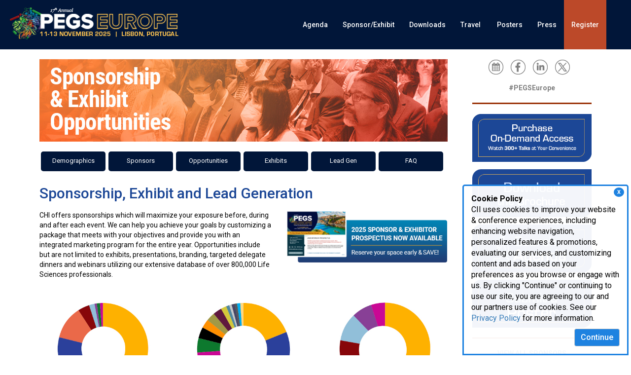

--- FILE ---
content_type: text/html; charset=utf-8
request_url: https://www.pegsummiteurope.com/sponsor
body_size: 14590
content:
 <!DOCTYPE html> <html lang="en"> <head> <meta http-equiv="X-UA-Compatible" content="IE=edge,chrome=1" /> <meta charset="utf-8" /><script type="text/html" id="sf-tracking-consent-manager">
	    <style>
    	/*Consent Form*/
      #tracking-consent-dialog {
        padding: 15px;
        position: fixed;
        bottom: 0;
        right: 5px;
        width: 337px;
        border: 3px solid #1e82e0;
        border-radius: 5px 5px 0px 0px;
        background: rgba(255, 255, 255, .95);
        font-size: 16px;
        z-index: 999;
        }
        #tracking-consent-dialog-accept {
            background-color: #1e82e0;
            color: #fff;
            font-size: 16px;
            font-weight: 500;
            float: right;
        }
        .consent-close {
            font-weight: bold;
            float: right;
            padding: 2px 7px;
            right: 6px;
            top: 3px;
            cursor: pointer;
            font-size: 11px;
            position: absolute;
            background-color: #1e82e0;
            color: #fff;
            z-index: 999;
            border-radius: 50%;
        }
        @media (max-width: 767px) { 
            #tracking-consent-dialog {
                width: 100%;
                font-size: 14px;
            }

        }

    </style>



    <div id="tracking-consent-dialog"> 
    <div class="consent-close" onclick="TrackingConsentManager.updateUserConsent(true)">X</div>
     <strong>Cookie Policy</strong>
        <p>CII uses cookies to improve your website & conference experiences, including enhancing website navigation, personalized features & promotions, evaluating our services, and customizing content and ads based on your preferences as you browse or engage with us. By clicking "Continue" or continuing to use our site, you are agreeing to our and our partners use of cookies. See our <a href="https://www.cambridgeinnovationinstitute.com/Privacy-Policy/">Privacy Policy</a> for more information.</p>
        <button type="button" onclick="TrackingConsentManager.updateUserConsent(true)" id="tracking-consent-dialog-accept" class="btn btn-default">Continue</button>
     
    </div>
</script><script type="text/javascript" src="/WebResource.axd?d=DzHrpQl5URXarFHAtrmzFrNeeCwCLwHK2gvGZ95fW9WnidZLXrfDlGTuxUr3l463ttkzDVh9D8Bug9pu7NHdr_V4jKJPpR5aBflu4f8Ts5edKoXW2sH8LcSZSfqlYNJ5LpoUn5WBE_fdKcz0yNVMxY3w_4XLcip6ESbZeM3DDdUqeeNFFCEiKQKGKqR186oo0&amp;t=638923853240000000">

</script> <script src="/ScriptResource.axd?d=6DQe8ARl7A9TiuWej5ttCjzXg7ZeGsjA61S79L0nlUTqV51Ub8wV91R_y-eCrcU7F8uEosuVthekRg-VgkVz511bOJXhhk6_-7G6xkSM3SYqLbOTg8WZ7Ipdj19ND8peMRGs-9lAeD63xpdFq0slV4gFTlsCCrVzW5AIuZdtd333QEz-rgpFJL66D9NG_fVR0&amp;t=112ac451" type="text/javascript"></script><script src="/ScriptResource.axd?d=74FHISOx3fOPKwLxL0RMYt4rXRL5d8HQcQcCifqOjyl1nBUNlI0PzkGZIEinPSExUNpNkcQhq5OsVQmd7sTcZCnUNh6BwoJFHgHEinTjxevEYpnXObtBbio1yjU4YqbTFRIhxtyFHFzSujDAOJUSMsb9x-xdttyvPJp0DTv7WQN42I71qDvgSEjK6TT2wtzQ0&amp;t=112ac451" type="text/javascript"></script><link href="/ResourcePackages/Bootstrap/assets/dist/css/main.min.css" rel="stylesheet" type="text/css" /><link href="/css/global.css" rel="stylesheet" type="text/css" /><link href="/css/editor.css" rel="stylesheet" type="text/css" /> <link href="//fonts.googleapis.com/css?family=Roboto:500,400,700" rel="stylesheet" type="text/css"> <meta name="viewport" content="width=device-width, initial-scale=1, minimum-scale=1, maximum-scale=1, user-scalable=no" /> <meta property="og:title" content="PEGS Europe | Protein &amp; Antibody Engineering Summit | 2-4 November 2021" /><meta property="og:description" content="Discover key attendee demographics and standout event features at PEGS Summit Europe. Gain insights into who attends and what makes this a must-attend summit for biopharma and clinical research professionals." /><meta property="og:image" content="https://www.pegsummiteurope.com/images/librariesprovider8/default-album/pge-ogv4-1200x627.jpg?sfvrsn=36f34fb3_0" /><meta property="og:url" content="https://www.pegsummiteurope.com/sponsor" /><meta property="og:type" content="website" /><meta property="og:site_name" content="Pegs Summit Europe" /><link href="/css/25/PGE/style-pge.css" media="all" rel="stylesheet" type="text/css" /><script type="text/javascript">
var link = document.createElement('link');
link.id = 'dynamic-favicon';
link.rel = 'shortcut icon';
link.href = '/images/librariesprovider8/template-images/25/favicon.png';
document.head.appendChild(link);
</script><script type="text/javascript">
(function(w,d,s,l,i){w[l]=w[l]||[];w[l].push({'gtm.start':
new Date().getTime(),event:'gtm.js'});var f=d.getElementsByTagName(s)[0],
j=d.createElement(s),dl=l!='dataLayer'?'&l='+l:'';j.async=true;j.src=
'https://www.googletagmanager.com/gtm.js?id='+i+dl;f.parentNode.insertBefore(j,f);
})(window,document,'script','dataLayer','GTM-MZXW9KK');

</script><meta name="Generator" content="Sitefinity 15.3.8525.0 DX" /><link rel="canonical" href="https://www.pegsummiteurope.com/sponsor" /><script type="application/json" id="sf-insight-metadata">
	{"contentMetadata":"{\"Id\":\"6638b597-0e4e-4f02-9d3f-819f8411eee3\",\"ContentType\":\"Page\",\"Title\":\"Attendee Demographics + Event Features\",\"CanonicalTitle\":\"Attendee Demographics + Event Features\",\"CanonicalUrl\":\"https://www.pegsummiteurope.com/sponsor\",\"DefaultLanguage\":\"en\",\"CreatedOn\":\"2018-02-21T19:07:31Z\",\"ModifiedOn\":\"2025-10-24T16:02:23.22Z\",\"SiteId\":\"76f3f0b7-713f-4ad6-9edd-49ed8971de27\",\"SiteName\":\"Pegs Summit Europe\",\"PageId\":\"6638b597-0e4e-4f02-9d3f-819f8411eee3\"}","videosMetadata":"[]"}
</script><script type="application/json" id="sf-insight-settings">
	{"apiServerUrl":"https://api.insight.sitefinity.com/","apiKey":"62dc77b5-9fbc-74c6-8f79-d05463f0565e","applicationName":"CII_DEC","trackingCookieDomain":"","keepDecTrackingCookieOnTrackingConsentRejection":false,"slidingExpirationForTrackingCookie":false,"maxAgeForTrackingCookieInDays":365,"trackYouTubeVideos":true,"crossDomainTrackingEntries":["clinicaltrials.cambridgeinnovationinstitute.com","www.digitalmedicinecongress.com","medtechmvp.com","www.dxinnovationsummit.com","www.bio-itworldexpo.com","www.foodmedicinepolicysummit.com","www.optcongress.com","www.neurotechpartnering.com","www.manufacturingx0.com","www.decodeaipharma.com","www.hersusa.com","www.pawsforacuresymposium.com","biologicaltherapeutics.cambridgeinnovationinstitute.com","www.aiinnovationcircle.com","www.diagnosticsworldnews.com","www.bioprocessingeurope.com","bioprocessing.cambridgeinnovationinstitute.com","www.immuno-oncologysummit.com","www.innov8health.org","www.degradersandglues.com","www.liquidbiopsysummit.com","www.innateimmunotherapysummit.com","www.alliancemanagementcongress.com","www.foodmedicinesummit.com","drugdevelopment.cambridgeinnovationinstitute.com","www.sensorsglobalsummit.com","www.clinicalresearchnewsonline.com","www.scopesummit.com","www.cambridgevip.com","www.scopesummiteurope.com","www.bio-itworld.com","healthcare.cambridgeinnovationinstitute.com","chemistry.cambridgeinnovationinstitute.com","www.altamet.com","www.pegsummit.com","www.pegsummiteurope.com","www.antibacterialdrugdevelopmentsummit.com","www.iotbuildusa.com","www.aiworldgov.com","www.covid-19webinars.com","www.executivedecisionmaking.com","www.biotherapeuticsanalyticalsummit.com","www.nextgen.com","www.dtxglobalsummit.com","www.nextgenerationdx.com","www.merckbostonsymposium.com","genomics.cambridgeinnovationinstitute.com","www.scopeleadershipforum.com","dhis.net","www.barnettinternational.com","www.biologicsinsights.com","www.clinicaltrialsummit.com","www.worldpreclinicaleurope.com","www.prenatal-dx.com","www.immunogenicitysummit.com","www.biodetectiontechnologies.com","www.drugdiscoverychemistry.com","biopharmastrategy.cambridgeinnovationinstitute.com","www.internationalbatteryseminar.com","www.conqueringobesitysummit.com","www.bispecificantibodycongress.com","www.biodefenseworldsummit.com","biomarkers.cambridgeinnovationinstitute.com","www.dentalvipsummit.com","evaluatingbiopharma.com","www.cinnovationinst.com","www.amrcongress.com","www.chi-peptalk.com","www.bio-itworldexpowest.com","www.biologicsummit.com","attendais.com","www.triconference.com","www.supplychainx0.com","www.oncologyvipsummit.com","www.ciiresource.com","drugtargets.cambridgeinnovationinstitute.com","www.immuno-oncologyeurope.com","www.biomarkerworldcongress.com","aiworld.com","www.discoveryontarget.com","www.altamet.com.au","www.biobankingcongress.com","www.bio-itworldeurope.com","www.protacsummit.com","www.worldpreclinicalcongress.com","druganddevice.cambridgeinnovationinstitute.com","www.healthtech.com","www.advancedautobat.com","techtools.cambridgeinnovationinstitute.com","www.bioprocessingsummit.com","www.pegsymposium.com","www.pharmaweek.com","www.cambridgeenertech.com","www.cambridgeinnovationinstitute.com","www.goodclinicalpractice.com","it.cambridgeinnovationinstitute.com","www.moleculardxeurope.com","www.ep3msummit.com","www.futureofmentalhealthcare.com","therapeutics.cambridgeinnovationinstitute.com"],"strategy":"Persist|False","docsHrefTestExpressions":[".*\\/docs\\/.+\\.{1}.+((\\?|\\\u0026)sfvrsn=.+){1}$",".+((\\?|\\\u0026)sf_dm_key=.+){1}$"],"sessionLengthInMinutes":30,"trackVimeoVideos":true,"useSecureCookies":true}
</script><script type="text/javascript" src="/WebResource.axd?d=[base64]&amp;t=638923853460000000">

</script><script src="https://cdn.insight.sitefinity.com/sdk/sitefinity-insight-client.min.3.1.44.js" crossorigin="" async="async">

</script><link href="/Telerik.Web.UI.WebResource.axd?d=PMrIT5dOWaVYIcpFWUE4nCGcRFDqtHj8a0dT9N7jtPAWgyp5t5fff0pvXeFargWg3kuRljuyyjKW8grLvrafOr9X0kIEdj24q9AbiZ0prs7qITvLoGQxdqYfpMFPSD250&amp;t=638628063619626917&amp;compress=0&amp;_TSM_CombinedScripts_=%3b%3bTelerik.Sitefinity.Resources%2c+Version%3d15.3.8525.0%2c+Culture%3dneutral%2c+PublicKeyToken%3db28c218413bdf563%3aen%3ab494eb86-d40a-44e5-a7dc-aca57f5f48a3%3a7a90d6a" type="text/css" rel="stylesheet" /><title>
	Attendee Demographics + Event Features | Protein &amp; Antibody Engineering Summit | 11-13 November 2025
</title><meta name="description" content="Discover key attendee demographics and standout event features at PEGS Summit Europe. Gain insights into who attends and what makes this a must-attend summit for biopharma and clinical research professionals." /></head> <body><form method="post" action="./sponsor" id="aspnetForm">
<div class="aspNetHidden">
<input type="hidden" name="ctl04_TSM" id="ctl04_TSM" value="" />
<input type="hidden" name="ctl05_TSSM" id="ctl05_TSSM" value="" />
<input type="hidden" name="__EVENTTARGET" id="__EVENTTARGET" value="" />
<input type="hidden" name="__EVENTARGUMENT" id="__EVENTARGUMENT" value="" />
<input type="hidden" name="__VIEWSTATE" id="__VIEWSTATE" value="/I2e3VZn2WKAAEVB1VOpWAr/yzgWvAaodMjDIXd1Qe2TLif5Ka29DycPlIFgY8GyyKdAwcZaZz8RhjIbpMR/VMXJFuVq1ylSlWWGQPgODR8=" />
</div>

<script type="text/javascript">
//<![CDATA[
var theForm = document.forms['aspnetForm'];
if (!theForm) {
    theForm = document.aspnetForm;
}
function __doPostBack(eventTarget, eventArgument) {
    if (!theForm.onsubmit || (theForm.onsubmit() != false)) {
        theForm.__EVENTTARGET.value = eventTarget;
        theForm.__EVENTARGUMENT.value = eventArgument;
        theForm.submit();
    }
}
//]]>
</script>


<script src="/WebResource.axd?d=pynGkmcFUV13He1Qd6_TZA_YQJD9xSUnUi70uTXUUGkw9zf_LlVkiouvQJnBXeCn1svgT4yxk9LfN7iuqrWtXg2&amp;t=638628063619783110" type="text/javascript"></script>


<script type="text/javascript">
//<![CDATA[
var __cultureInfo = {"name":"en","numberFormat":{"CurrencyDecimalDigits":2,"CurrencyDecimalSeparator":".","IsReadOnly":true,"CurrencyGroupSizes":[3],"NumberGroupSizes":[3],"PercentGroupSizes":[3],"CurrencyGroupSeparator":",","CurrencySymbol":"$","NaNSymbol":"NaN","CurrencyNegativePattern":0,"NumberNegativePattern":1,"PercentPositivePattern":1,"PercentNegativePattern":1,"NegativeInfinitySymbol":"-∞","NegativeSign":"-","NumberDecimalDigits":2,"NumberDecimalSeparator":".","NumberGroupSeparator":",","CurrencyPositivePattern":0,"PositiveInfinitySymbol":"∞","PositiveSign":"+","PercentDecimalDigits":2,"PercentDecimalSeparator":".","PercentGroupSeparator":",","PercentSymbol":"%","PerMilleSymbol":"‰","NativeDigits":["0","1","2","3","4","5","6","7","8","9"],"DigitSubstitution":1},"dateTimeFormat":{"AMDesignator":"AM","Calendar":{"MinSupportedDateTime":"\/Date(-62135578800000)\/","MaxSupportedDateTime":"\/Date(253402300799999)\/","AlgorithmType":1,"CalendarType":1,"Eras":[1],"TwoDigitYearMax":2049,"IsReadOnly":true},"DateSeparator":"/","FirstDayOfWeek":0,"CalendarWeekRule":0,"FullDateTimePattern":"dddd, MMMM d, yyyy h:mm:ss tt","LongDatePattern":"dddd, MMMM d, yyyy","LongTimePattern":"h:mm:ss tt","MonthDayPattern":"MMMM d","PMDesignator":"PM","RFC1123Pattern":"ddd, dd MMM yyyy HH\u0027:\u0027mm\u0027:\u0027ss \u0027GMT\u0027","ShortDatePattern":"M/d/yyyy","ShortTimePattern":"h:mm tt","SortableDateTimePattern":"yyyy\u0027-\u0027MM\u0027-\u0027dd\u0027T\u0027HH\u0027:\u0027mm\u0027:\u0027ss","TimeSeparator":":","UniversalSortableDateTimePattern":"yyyy\u0027-\u0027MM\u0027-\u0027dd HH\u0027:\u0027mm\u0027:\u0027ss\u0027Z\u0027","YearMonthPattern":"MMMM yyyy","AbbreviatedDayNames":["Sun","Mon","Tue","Wed","Thu","Fri","Sat"],"ShortestDayNames":["Su","Mo","Tu","We","Th","Fr","Sa"],"DayNames":["Sunday","Monday","Tuesday","Wednesday","Thursday","Friday","Saturday"],"AbbreviatedMonthNames":["Jan","Feb","Mar","Apr","May","Jun","Jul","Aug","Sep","Oct","Nov","Dec",""],"MonthNames":["January","February","March","April","May","June","July","August","September","October","November","December",""],"IsReadOnly":true,"NativeCalendarName":"Gregorian Calendar","AbbreviatedMonthGenitiveNames":["Jan","Feb","Mar","Apr","May","Jun","Jul","Aug","Sep","Oct","Nov","Dec",""],"MonthGenitiveNames":["January","February","March","April","May","June","July","August","September","October","November","December",""]},"eras":[1,"A.D.",null,0]};//]]>
</script>

<script src="/Telerik.Web.UI.WebResource.axd?_TSM_HiddenField_=ctl04_TSM&amp;compress=0&amp;_TSM_CombinedScripts_=%3b%3bSystem.Web.Extensions%2c+Version%3d4.0.0.0%2c+Culture%3dneutral%2c+PublicKeyToken%3d31bf3856ad364e35%3aen%3a95047a2c-8908-49e3-b68e-d249be89f134%3aea597d4b%3ab25378d2" type="text/javascript"></script>
<script type="text/javascript">
//<![CDATA[
if (typeof(Sys) === 'undefined') throw new Error('ASP.NET Ajax client-side framework failed to load.');
//]]>
</script>

<script src="/ScriptResource.axd?d=xioHhidMnoH8GGW0PVBvnkvE_ocNtclJqLLfsNLXRjNdaA0pLSonPIl_WsgSt6V4yDfXSKj2RY3_12y81unZbVYi6xX685_9bfhDFh3N-__q7WJfPbf5Gc-oDb2EzXo0DUUUEUzlEyaLI0G1Su3_7GWKfdHCqx3i6Sr6D5HbXdDL-ChISrbHg0ksOjrnYkQW0&amp;t=112ac451" type="text/javascript"></script>
<script src="/Telerik.Web.UI.WebResource.axd?_TSM_HiddenField_=ctl04_TSM&amp;compress=0&amp;_TSM_CombinedScripts_=%3b%3bTelerik.Sitefinity.Resources%3aen%3ab494eb86-d40a-44e5-a7dc-aca57f5f48a3%3a310a35a4" type="text/javascript"></script>
<script src="/Frontend-Assembly/Telerik.Sitefinity.Frontend/Mvc/Scripts/Bootstrap/js/bootstrap.min.js?package=Bootstrap&amp;v=LTE4MzAzMTczMTU%3d" type="text/javascript"></script>
<script src="/js/sgs/menu-wsub.js" type="text/javascript"></script>
<div class="aspNetHidden">

	<input type="hidden" name="__VIEWSTATEGENERATOR" id="__VIEWSTATEGENERATOR" value="9EB76793" />
</div><script type="text/javascript">
//<![CDATA[
Sys.WebForms.PageRequestManager._initialize('ctl00$ctl04', 'aspnetForm', [], [], [], 90, 'ctl00');
//]]>
</script>
<input type="hidden" name="ctl00$ctl04" id="ctl04" />
<script type="text/javascript">
//<![CDATA[
Sys.Application.setServerId("ctl04", "ctl00$ctl04");
Sys.Application._enableHistoryInScriptManager();
//]]>
</script>
  






<div>
    

    <div class="navbar navbar-default navbar-fixed-top">
        <a class="navbar-brand large" href="/"></a>
        <div class="navbar-header">
            <button type="button" class="navbar-toggle" data-toggle="collapse" data-target=".navbar-collapse">
                <span class="icon-bar"></span>
                <span class="icon-bar"></span>
                <span class="icon-bar"></span>
            </button>
        </div>


        <div class="collapse navbar-collapse" id="bs-example-navbar-collapse-1">
            <ul class="nav navbar-nav large-nav" role="menu">
        <li class="dropdown">
            <a href="#" class="dropdown-toggle" role="button">
                Agenda
                
            </a>
            <ul role="menu" class="dropdown-menu">
                            <li class="">
                <a href="/programs" target="_self">Programs</a>
            </li>
            <li class="">
                <a href="/speaker-biographies" target="_self">Speaker Biographies</a>
            </li>
            <li class="">
                <a href="/keynote" target="_self">Keynotes</a>
            </li>
            <li class="">
                <a href="/Top-Pharma" target="_self">Top Biopharma</a>
            </li>
            <li class="">
                <a href="/short-courses" target="_self">Short Courses</a>
            </li>
            <li class="">
                <a href="/PEGS-Europe-Training-Seminars" target="_self">Training Seminars</a>
            </li>
            <li class="">
                <a href="/attendee-list" target="_self">Attendee List</a>
            </li>
            <li class="">
                <a href="/agenda/search-agenda" target="_self">Search Agenda</a>
            </li>
            <li class="">
                <a href="/testimonials" target="_self">Testimonials</a>
            </li>
            <li class="">
                <a href="/breakout-discussions" target="_self">Breakout Discussions</a>
            </li>
            <li class="">
                <a href="/archives" target="_self">Archives</a>
            </li>

            </ul>
        </li>
        <li class="dropdown">
            <a href="#" class="dropdown-toggle" role="button">
                Sponsor/Exhibit
                
            </a>
            <ul role="menu" class="dropdown-menu">
                            <li class="active">
                <a href="/sponsor" target="_self">Attendee Demographics + Event Features</a>
            </li>
            <li class="">
                <a href="/sponsorship-opportunities" target="_self">Sponsorship Opportunities</a>
            </li>
            <li class="">
                <a href="/sponsors" target="_self">Current Sponsors</a>
            </li>
            <li class="">
                <a href="/sponsorship-prospectus-form" target="_self">Sponsorship Prospectus</a>
            </li>
            <li class="">
                <a href="https://www.intheorious.com/chi/pub/pge2025b_pub/" target="_blank">Exhibit Hall Floorplan/Current Exhibitors</a>
            </li>
            <li class="">
                <a href="https://www.intheorious.com/chi/pub/pge2026b_pub/" target="_blank">2026 Resign Exhibit Hall Floorplan</a>
            </li>
            <li class="">
                <a href="/exhibit-services-schedule" target="_self">Exhibit Services/Schedule</a>
            </li>
            <li class="">
                <a href="http://www.healthtech.com/Lead-Gen/" target="_blank">Lead Generation Opportunities</a>
            </li>
            <li class="">
                <a href="/sponsor-exhibit/best-of-show" target="_self">Best of Show</a>
            </li>

            </ul>
        </li>
        <li class="dropdown">
            <a href="#" class="dropdown-toggle" role="button">
                Downloads
                
            </a>
            <ul role="menu" class="dropdown-menu">
                            <li class="">
                <a href="/brochures" target="_self">Brochures</a>
            </li>

            </ul>
        </li>
        <li class=""><a href="/travel" target="_self">Travel&#160;</a></li>
        <li class="dropdown">
            <a href="#" class="dropdown-toggle" role="button">
                Posters
                
            </a>
            <ul role="menu" class="dropdown-menu">
                            <li class="">
                <a href="/posters" target="_self">Poster Information</a>
            </li>
            <li class="">
                <a href="/poster-titles" target="_self">Poster Titles</a>
            </li>

            </ul>
        </li>
        <li class=""><a href="http://www.healthtech.com/press.aspx" target="_blank">Press</a></li>
        <li class="dropdown">
            <a href="#" class="dropdown-toggle" role="button">
                Register
                
            </a>
            <ul role="menu" class="dropdown-menu">
                            <li class="">
                <a href="https://register.cambridgeinnovationinstitute.com/reg/pge" target="_self">Individual Pricing</a>
            </li>
            <li class="">
                <a href="https://register.cambridgeinnovationinstitute.com/reg/pge/group" target="_self">Group Pricing</a>
            </li>
            <li class="">
                <a href="https://register.cambridgeinnovationinstitute.com/reg/pge/ondemand" target="_self">On Demand Pricing</a>
            </li>

            </ul>
        </li>
            </ul>
        </div><!-- /.navbar-collapse -->
    </div>
</div>







<div >
    <div class="sf-Long-text" ><div class="mobile-header hidden-sm hidden-md hidden-lg"><a href="/"><img class="imageResize" src="/images/librariesprovider8/template-images/25/header-mob.png?sfvrsn=45b9cf2d_2" alt="PEGS Summit Europe" /></a>
</div></div>    
</div>

 





<noscript><iframe src="https://www.googletagmanager.com/ns.html?id=GTM-MZXW9KK"
height="0" width="0" style="display:none;visibility:hidden"></iframe></noscript>





 <div class="main-content"> <div id="cph1" class="container internal"> <div class="row"> 
<div class="row" data-sf-element="Row">
    <div class="col-sm-9">
        <div id="Contentplaceholder1_T14051A0F003_Col00" class="sf_colsIn pad-lr" data-sf-element="Column 1" data-placeholder-label="Column 1">
<div >
    <div class="sf-Long-text" ><img class="imageResize" src="/images/librariesprovider8/sponsor-exhibit/22/pge-sponsorship-banner.jpg?sfvrsn=46327f32_3" alt="Sponsorship and Exhibit Banner" /></div>    
</div>
<div >
    <div class="sf-Long-text" ><div class="tracknav"><a href="/sponsor" title="Demographics">Demographics</a>
 <a href="/sponsors" title="Sponsors">Sponsors</a>
 <a href="/Sponsorship-Opportunities" title="Sponsorship Opportunities">Opportunities</a>
 <a href="/exhibits" title="Exhibits">Exhibits</a>
 <a href="http://www.healthtech.com/lead-gen/" target="_blank" title="Lead Generation">Lead Gen</a>
 <a href="/FAQ" title="FAQ">FAQ</a>
</div><br class="hidden-md hidden-lg" /></div>    
</div>
<div >
    <div class="sf-Long-text" ><h1 class="page-title">Sponsorship, Exhibit and Lead Generation</h1><div class="row"><div class="col-sm-7"><p>CHI offers sponsorships which will maximize your exposure before, during and after each event. We can help you achieve your goals by customizing a package that meets with your objectives and provide you with an integrated marketing program for the entire
            year. Opportunities include but are not limited to exhibits, presentations, branding, targeted delegate dinners and webinars utilizing our extensive database of over 800,000 Life Sciences professionals.</p></div><br class="hidden-sm hidden-md hidden-lg" /><div class="col-sm-5"><a href="/sponsorship-prospectus-form"><img src="/images/librariesprovider8/sponsor-exhibit/22/download-prospectus.png?sfvrsn=a90f4871_4" alt="Exibitor Prospectus" class="imageResize" /></a>
 </div></div><div class="row pad-top"><div class="col-sm-4"><img src="/images/librariesprovider8/sponsor-exhibit/22/pge-company-type-demo-400px.jpg?sfvrsn=89a6db35_8" alt="Demographics by Company Type" class="imageResize" /></div><br class="hidden-sm hidden-md hidden-lg" /><div class="col-sm-4"><img src="/images/librariesprovider8/sponsor-exhibit/22/pge-geo-location-demo-400px.jpg?sfvrsn=98b9238a_7" alt="Demographics by Geo Location" class="imageResize" /></div><br class="hidden-sm hidden-md hidden-lg" /><div class="col-sm-4"><img src="/images/librariesprovider8/sponsor-exhibit/22/pge-delegate-title-demo-400px.jpg?sfvrsn=f08fb7bd_8" title="Demographics by Delegate Title" alt="Demographics by Delegate Title" class="imageResize" /></div></div><br /><div class="row pad-top"><div class="col-sm-6"><strong>&nbsp;</strong></div><div class="col-sm-6"></div></div><br /><div style="padding:8px;border:2px solid rgb(237, 141, 27);border-radius:8px;"><p><strong>KEY DEADLINES</strong></p><p><strong>Preliminary Web-Based Agenda Online </strong><strong>&ndash; April 30</strong></p><p><strong>Final Conference Brochure &ndash; May 21</strong><br /><em>Your company logo will be included in the printed conference program mailed thousands of&nbsp;prospects.</em>
 <strong></strong></p><p>&nbsp;</p></div><br /><p><strong>Sponsor and Exhibitor Testimonials</strong></p><p><em>&ldquo; PEGS Europe and PEGS keep going from strength to strength. One week at a PEGS event can stimulate ideas for a whole year. The presentations were exceptional, covering an extraordinary array of antibody and antibody-alternative technologies. PEGS Europe is unparalleled in both scope and quality."</em> <br /><strong>- Kevin R., Ph.D., Scientist, Wellcome Trust Sanger Institute </strong></p><p><em>" The best biologics technology meeting in Europe: a must-attend conference for novel bioloigics. "</em>
 <br /><strong>- Rakesh D., Ph.D., VP, R&amp;D, MedImmune</strong>
</p><hr /><div class="row"><div class="col-sm-12"><p><strong>&nbsp;</strong></p><p><strong>For more information regarding exhibit and sponsorship, please contact: </strong></p></div><div class="col-sm-4"><p>Companies A-K<br />Jason Gerardi<br />Sr. Manager, Business Development<br />781-972-5452<br /><a href="mailto:jgerardi@healthtech.com">jgerardi@healthtech.com</a>
 </p></div><div class="col-sm-4"><p>Companies L-Z<br />Ashley Parsons<br />Manager, Business Development<br />781-972-1340<br /><a href="mailto:ashleyparsons@healthtech.com">ashleyparsons@healthtech.com</a>
 </p></div></div></div>    
</div></div>
     </div>
     <div class="col-sm-3">
        <div id="Contentplaceholder1_T14051A0F003_Col01" class="sf_colsIn pad-lr" data-sf-element="Column 2" data-placeholder-label="Column 2"><div class='sfContentBlock'><br class="hidden-md hidden-lg" /><p class="social-icons"><a target="_blank" href="/docs/librariesprovider8/ics/25/pge25.ics?sfvrsn=9c858967_1&amp;download=true" title="Outlook"><img src="/images/default-source/social/calendar-gray.png?sfvrsn=91696e36_6" title="Outlook" alt="Outlook" class="social-icon" /></a> <a href="https://www.facebook.com/PEGSummit" target="_blank" title="Facebook"><img src="/images/default-source/social/facebook-gray.png?sfvrsn=35d4a48c_4" title="Facebook" alt="Facebook" class="social-icon" /></a> <a href="https://www.linkedin.com/groups/1830195/" target="_blank" title="LinkedIn"><img src="/images/default-source/social/linkedin-gray.png?sfvrsn=ed70471e_4" title="LinkedIn" alt="LinkedIn" class="social-icon" /></a> <a href="https://twitter.com/PEGSboston" target="_blank" title="Twitter"><img src="/images/default-source/social/twitter-gray.png?sfvrsn=bac909e7_7" title="Twitter" alt="Twitter" class="social-icon" /></a>
</p><div class="sidebar-hashtag"><strong>#PEGSEurope</strong>
</div><hr /><div><a href="https://register.cambridgeinnovationinstitute.com/reg/pge/ondemand"><img src="/images/librariesprovider8/home/25/register-4-oct.png?sfvrsn=9ab8ecf3_11" class="imageResize" alt="Register Early for Maximum Savings" /></a></div><div class="sidebar-item"><a href="/2025-brochure-download-form"><img src="/images/librariesprovider8/home/25/download-brochure.png?sfvrsn=96331bbc_1" class="imageResize" alt="Download Brochure" /></a></div><div class="sidebar-item"><a href="/search"><img src="/images/librariesprovider8/home/25/search-agenda-rc.png?sfvrsn=8cef2d48_1" class="imageResize" alt="Search Agenda" /></a></div><div class="sidebar-item"><a href="/posters"><img src="/images/librariesprovider8/home/25/poster.png?sfvrsn=d97c9064_1" class="imageResize" alt="Present a Poster" /></a></div><hr /><!-- <div class="text-center">
    <p class="terciary-text"><b>Premier Sponsors</b></p>
</div> -->
<div class="text-center"><a href="/sponsors" data-sf-ec-immutable=""><strong>VIEW ALL SPONSORS</strong></a>
 <div class="text-center pad-top"><a href="/media-partners" data-sf-ec-immutable=""><strong>VIEW MEDIA PARTNERS</strong></a>
 </div><hr /></div>

</div>
<div >
    <div class="sf-Long-text" ><p class="secondary-text"><b>Conference Programs</b></p><img src="/images/librariesprovider8/home/25/pge-icons_pge-engineering-eyebrow.png?sfvrsn=fad9a7f5_2" title="Engineering" alt="Engineering" class="imageResize" /><div><ul><li><a href="/display-of-biologics" data-sf-ec-immutable="">Display of Biologics</a>
 </li><li><a href="/engineering-antibodies" data-sf-ec-immutable="">Engineering Antibodies</a>
 </li><li><a href="/machine-learning-part2" data-sf-ec-immutable="">Machine Learning Part 2</a>
 </li></ul><img src="/images/librariesprovider8/home/25/pge-icons_pge-targets-eyebrow.png?sfvrsn=b2a609f7_2" title="Targets" alt="Targets" class="imageResize" /><ul><li><a href="/antibody-based-therapies" data-sf-ec-immutable="">Antibody-Based Therapies</a>
 </li><li><a href="/emerging-targets" data-sf-ec-immutable="">Emerging Targets</a>
 </li><li><a href="/membrane-proteins" data-sf-ec-immutable="">Membrane Protein Targets</a>
 </li></ul><img src="/images/librariesprovider8/home/25/pge-icons_pge-bispecifics-eyebrow.png?sfvrsn=84ca8150_2" title="Bispecifics" alt="Bispecifics" class="imageResize" /><ul><li><a href="/bispecific-safety-efficacy" data-sf-ec-immutable="">Safety &amp; Efficacy</a>
 </li><li><a href="/advancing-multispecifics" data-sf-ec-immutable="">Advancing Multispecifics</a>
 </li><li><a href="/engineering-bispecifics" data-sf-ec-immutable="">Engineering Bispecifics</a>
 </li></ul><img src="/images/librariesprovider8/home/25/pge-icons_pge-immunotherapy-eyebrow.png?sfvrsn=5a4585d4_2" title="Immunotherapy" alt="Immunotherapy" class="imageResize" /><ul><li><a href="/immunoengineering" data-sf-ec-immutable="">Immunoengineering</a>
 </li><li><a href="/car-t-innovations" data-sf-ec-immutable="">Innovative CAR Therapy</a>
 </li><li><a href="/next-generation-immunotherapies" data-sf-ec-immutable="">Next-Gen Immunotherapies</a>
 </li></ul><img src="/images/librariesprovider8/home/25/pge-icons_pge-analytical-eyebrow.png?sfvrsn=feda539e_2" title="Analytical" alt="Analytical" class="imageResize" /><ul><li><a href="/optimisation-developability" data-sf-ec-immutable="">Optimisation &amp; Developability</a>
 </li><li><a href="/characterising-biotherapeutics" data-sf-ec-immutable="">Analytical Characterisation</a>
 </li><li><a href="/protein-stability" data-sf-ec-immutable="">Protein Stability &amp; Formulation </a>
 </li></ul><img src="/images/librariesprovider8/home/25/pge-icons_pge-expression-eyebrow.png?sfvrsn=16571bef_2" title="Expression" alt="Expression" class="imageResize" /><ul><li><a href="/systems-engineering" data-sf-ec-immutable="">Leveraging Data Science</a></li><li><a href="/optimising-protein-expression" data-sf-ec-immutable="">Optimising Expression</a></li><li><a href="/developing-biopharma-workflows" data-sf-ec-immutable="">Developing Workflows</a></li></ul><img src="/images/librariesprovider8/home/25/pge-icons_pge-machine-learning-eyebrow.png?sfvrsn=4d1a3c9f_2" class="imageResize" alt="Machine Learning" /><ul><li><a href="https://www.pegsummiteurope.com/PEGS-Europe-Training-Seminars#7A" data-sf-ec-immutable="">Intro to Machine Learning</a>
 </li><li><a href="/machine-learning" data-sf-ec-immutable="">Machine Learning Part 1</a>
 </li><li><a href="/machine-learning-part2" data-sf-ec-immutable="">Machine Learning Part 2</a>
 </li></ul><img src="/images/librariesprovider8/home/25/pge-icons_pge-oncology-eyebrow.png?sfvrsn=b4f2d280_2" class="imageResize" alt="Oncology" /><ul><li><a href="/antibody-based-therapies" data-sf-ec-immutable="">Antibody-Based Therapies</a>
 </li><li><a href="/engineering-conjugates" data-sf-ec-immutable="">Engineering ADCs</a>
 </li><li><a href="/next-generation-immunotherapies" data-sf-ec-immutable="">Next-Gen Immunotherapies</a>
 </li></ul><hr /><div><a href="/short-courses"><img src="/images/librariesprovider8/home/24/short-courses.png?sfvrsn=87846383_1" class="imageResize" alt="Short Courses" /></a></div><div class="sidebar-item"><a href="/PEGS-Europe-Training-Seminars"><img src="/images/librariesprovider8/home/24/training-seminars.png?sfvrsn=3cd22bc9_1" class="imageResize" alt="Training Seminars" /></a></div><hr /><p class="terciary-text text-center"><b>Related Event</b></p><a href="https://www.biologicsummit.com/" target="_blank"><img src="/images/librariesprovider8/side-bar/24/aibp25-400x175.png?sfvrsn=8c29de38_3" class="imageResize" alt="Bioloigics Summit 2025 - San Diego, CA" /></a>
</div></div>    
</div></div>
     </div>
</div>
 </div> </div> </div> <footer> 

<div >
    <div class="sf-Long-text" ><a href="/speaker-proposal"><img class="imageResize" src="/images/librariesprovider8/home/25/pge-banner-cta-register-final-days-1920x85.jpg?sfvrsn=9045a4ae_9" alt="Submit a Speaker Proposal" /></a></div>    
</div>
<div >
    <div class="sf-Long-text" ><div class="footer"><div class="container"><div class="row"><div class="col-sm-3 col-xs-12"><div class="footer-small"><div class="footer-small-inner"><img alt="CHI | Cambridge HealthTech Institute" class="CII-footer" src="/UploadedImages/CHI-logo.png" data-sf-ec-immutable="" /><br /><p>250 First Avenue, Suite 300<br />Needham, MA 02494<br /><br />P: 781.972.5400<br />F: 781.972.5425
                            <br />E: <a href="mailto:chi@healthtech.com?cdtConferenceId=404272006.1663694140&amp;cdtRollupId=404272006.1663694140" data-sf-ec-immutable="">chi@healthtech.com</a>
 </p><div class="row"><div class="col-sm-12 footer-social"><a href="https://twitter.com/CHI_Healthtech" data-sf-ec-immutable=""><img src="/images/default-source/social/twitter-gray.png?sfvrsn=bac909e7_7" alt="" class="footer-social-icons" /></a>

 <a href="https://www.linkedin.com/company/cambridge-healthtech-institute" data-sf-ec-immutable=""><img src="/images/default-source/social/linkedin-gray.png?sfvrsn=ed70471e_4" class="footer-social-icons" alt="" /></a>

 <a href="https://www.facebook.com/HealthtechConferences" data-sf-ec-immutable=""><img src="/images/default-source/social/facebook-gray.png?sfvrsn=35d4a48c_4" class="footer-social-icons" alt="" /></a>
 </div></div></div></div></div><div class="col-sm-4 footer-border hidden-xs"><div class="row"><div class="col-sm-12"><p>Life Science Portals</p></div><div class="col-sm-6"><p><a href="http://biologicaltherapeutics.cambridgeinnovationinstitute.com/home">Biological Therapeutic Products</a></p><p><a href="http://biomarkers.cambridgeinnovationinstitute.com/home">Biomarkers &amp; Diagnostics</a></p><p><a href="http://biopharmastrategy.cambridgeinnovationinstitute.com/home">Biopharma Strategy</a></p><p><a href="https://bioprocessing.cambridgeinnovationinstitute.com/home">Bioprocess &amp; Manufacturing</a></p><p><a href="http://chemistry.cambridgeinnovationinstitute.com/home">Chemistry</a></p><p><a href="http://clinicaltrials.cambridgeinnovationinstitute.com/home">Clinical Trials &amp;<br data-sf-ec-immutable="" />Translational Medicine</a></p><p><a href="http://druganddevice.cambridgeinnovationinstitute.com/home">Drug &amp; Device Safety</a></p></div><div class="col-sm-6"><p><a href="http://drugdevelopment.cambridgeinnovationinstitute.com/home">Drug Discovery &amp; Development</a></p><p><a href="http://drugtargets.cambridgeinnovationinstitute.com/home">Drug Targets</a></p><p><a href="http://healthcare.cambridgeinnovationinstitute.com/home">Healthcare</a></p><p><a href="http://it.cambridgeinnovationinstitute.com/home">IT, AI, ML &amp; Informatics</a></p><p><a href="http://techtools.cambridgeinnovationinstitute.com/home">Technology &amp; Tools For<br data-sf-ec-immutable="" />Life Science</a></p><p><a href="http://therapeutics.cambridgeinnovationinstitute.com/home">Therapeutic Indications</a></p><p><a href="https://www.cambridgeinnovationinstitute.com/vip-series" data-sf-ec-immutable="">Venture, Innovation &amp; Partnering</a></p></div></div></div><div class="col-sm-3 footer-border hidden-xs"><p>CHI Divisions</p><p><a href="https://www.healthtech.com/?cdtConferenceId=404272006.1663694140&amp;cdtRollupId=404272006.1663694140" data-sf-ec-immutable="">Conferences</a></p><p><a href="https://www.insightpharmareports.com/" data-sf-ec-immutable="">Reports &amp; Market Research</a></p><p><a href="https://www.healthtech.com/publishing" data-sf-ec-immutable="">News &amp; Advertising</a></p><p><a href="https://proservices.healthtech.com/?cdtConferenceId=404272006.1663694140&amp;cdtRollupId=404272006.1663694140" data-sf-ec-immutable="">Professional Services</a></p></div><div class="col-sm-2 footer-border hidden-xs"><p>Corporate Information</p><p><a href="https://www.cambridgeinnovationinstitute.com/" data-sf-ec-immutable="">Cambridge Innovation<br />Institute</a></p><p><a href="https://www.cambridgeinnovationinstitute.com/Executive-Team/" data-sf-ec-immutable="">Executive Team</a></p><p><a href="https://www.cambridgeinnovationinstitute.com/Testimonials/" data-sf-ec-immutable="">Testimonials</a></p><p><a href="https://www.cambridgeinnovationinstitute.com/mailing-list.html" data-sf-ec-immutable="">Mailing List</a></p><p><a href="https://www.cambridgeinnovationinstitute.com/Careers/" title="Careers" data-sf-ec-immutable="">Careers</a></p><hr /><p><a href="https://www.cambridgeinnovationinstitute.com/request-information" data-sf-ec-immutable="">Request Information</a></p><p><a href="https://www.cambridgeinnovationinstitute.com/Privacy-Policy/" data-sf-ec-immutable="">Privacy Policy</a></p></div></div></div></div></div>    
</div> </footer>  

<script type="text/javascript">
//<![CDATA[
window.__TsmHiddenField = $get('ctl04_TSM');;(function() {
                        function loadHandler() {
                            var hf = $get('ctl05_TSSM');
                            if (!hf._RSSM_init) { hf._RSSM_init = true; hf.value = ''; }
                            hf.value += ';Telerik.Sitefinity.Resources, Version=15.3.8525.0, Culture=neutral, PublicKeyToken=b28c218413bdf563:en:b494eb86-d40a-44e5-a7dc-aca57f5f48a3:7a90d6a';
                            Sys.Application.remove_load(loadHandler);
                        };
                        Sys.Application.add_load(loadHandler);
                    })();//]]>
</script>
</form><script type="application/json" id="PersonalizationTracker">
	{"IsPagePersonalizationTarget":false,"IsUrlPersonalizationTarget":false,"PageId":"6638b597-0e4e-4f02-9d3f-819f8411eee3"}
</script><script type="text/javascript" src="/WebResource.axd?d=[base64]&amp;t=638923854120000000">

</script><script type="text/javascript" src="/bower_components/js-url/url.min.js"></script><script type="text/javascript" src="/js/TrackClicks.js"></script><script type="text/javascript" src="/js/CrossDomainClient.js"></script></body> </html>

--- FILE ---
content_type: text/css
request_url: https://www.pegsummiteurope.com/css/editor.css
body_size: 1003
content:

p.Header {
font-family: "Roboto", Sans-Serif;
margin: 30px 0 20px;
line-height: 1.2;
text-align: center;
font-size: 22px;
color: #000; */
text-transform: uppercase;
}

.abstract {
    font-size: 12px;
}

.abstract-shaded {
    font-size: 12px;
    background-color: lightgrey;
}

.FloatLeft {
    float: left;
}

.FloatRight {
    float: right;
}


p.Abstract_LinedBox {
    border-bottom: solid #000 1px;
    margin-bottom: 10px;
}


span.Light-Italic {
    font-style: italic;
}

.span.Bold-Italic {
    font-style: italic;
}



.ScHeader {
    font-family: "Roboto", Sans-Serif;
    margin: 30px 0 20px;
    line-height: 1.2;
    text-align: left;
    font-size: 22px;
    color: #6FBE4A;
    text-transform: uppercase;
}

p.Date {
    font-family: "Roboto", Sans-Serif;
    text-align: left;
    line-height: 1.8;
    font-size: 18px;
    color: inherit;
    font-weight: 700;
    margin: 20px 0 29px;
    border-bottom: solid 1px;
    text-transform: uppercase;
    color: #77787B;
}

.ScDate {
    font-family: "Roboto", Sans-Serif;
    text-align: left;
    line-height: 1.2;
    font-size: 18px;
    color: inherit;
    font-weight: 400;
    margin: 30px 0 15px;
    border-bottom: solid 1px;
    text-transform: capitalize;
}

.date {
    float: right;
    font-size: 18px;
    font-weight: 700;
    margin: 30px 0 0;
}

span.Time {
    color: #77787B;
}

p.subNav {
    margin: 30px 0 30px 0;
    color: inherit;
    font-family: "Roboto", Sans-Serif;
    font-size: 14px;
    line-height: 1.2;
    font-weight: 500;
    text-align: center;
}

    p.subNav a {
      
    }




.Speaker {
    color: inherit;
    font-family: "Roboto", Sans-Serif;
    margin: 0 0 1px;
    font-size: 14px;
    font-style: italic;
}


.Session {
    color: inherit;
    font-family: "Roboto", Sans-Serif;
    margin: 10px 0 1px;
    font-size: 14px;
    font-weight: 700;
}

.Abstract {
    color: inherit;
    font-family: "Roboto", Sans-Serif;
    margin: 0 0 20px;
    text-autospace: none;
    font-size: 14px;
    font-weight: 300;
}







.Keynote_Header_Shaded {
    background-color: #ddd;
    padding-left: 8px;
    padding-top: 8px;
    font-weight: 700;
    margin-bottom: 0;
}



.Header_Shaded {
    background-color: #ddd;
    padding-left: 8px;
    padding-top: 8px;
    font-weight: 700;
    margin-bottom: 0;
}



.ScHeader_Shaded {
    background-color: #ddd;
    padding-left: 8px;
    padding-top: 8px;
    font-weight: 700;
    text-align: center;
}


ul.Abstract-Bullets_Shaded {
    background-color: #ddd;
    padding-left: 8px;
    padding-top: 8px;
    padding-right: 8px;
    padding-bottom: 5px;
    margin-bottom: 0;
}

    ul.Abstract-Bullets_Shaded li {
        background-color: #ddd;
        padding-left: 8px;
        padding-top: 8px;
        margin-left: 20px;
        padding-right: 8px;
        margin-bottom: 0px;
    }





li.Abstract-Bullets_Shaded {
    background-color: #ddd;
    padding-left: 8px;
    padding-top: 8px;
    padding-right: 8px;
}



.Session_Shaded {
    background-color: #ddd;
    padding-left: 8px;
    font-weight: 700;
    color: inherit;
    font-family: "Roboto", Sans-Serif;
    font-size: 14px;
    padding-right: 8px;
    padding-top: 3px;
    padding-bottom: 3px;
    margin-bottom: 0;
}

.Speaker_Shaded {
    background-color: #ddd;
    padding-left: 8px;
    color: inherit;
    font-family: "Roboto", Sans-Serif;
    line-height: 1.2;
    font-size: 14px;
    font-style: italic;
    padding-right: 8px;
    margin-bottom: 0;
}

.Abstract_Shaded {
    background-color: #ddd;
    padding-left: 8px;
    color: inherit;
    font-family: "Roboto", Sans-Serif;
    font-size: 14px;
    padding-bottom: 20px;
    padding-right: 8px;
    margin-bottom: 0;
}


.Session_LinedBox {
    padding-top: 10px;
    padding-bottom: 5px;
    border-top: solid 1px #000;
    font-weight: 700;
    margin-top: 15px;
}

.Abstract_LinedBox {
    padding-top: 3px;
    padding-bottom: 10px;
    border-bottom: solid #000 1px;
    margin-bottom: 15p;
}



.Header {
    font-family: "Roboto", Sans-Serif;
    margin: 30px 0 20px;
    line-height: 1.2;
    text-align: center;
    font-size: 22px;
     text-transform: uppercase;
}







a#Day1 {
    display: block;
    height: 117px; /*same height as header*/
    margin-top: -117px; /*same height as header*/
    visibility: hidden;
}




a#Day2 {
    display: block;
    height: 117px; /*same height as header*/
    margin-top: -117px; /*same height as header*/
    visibility: hidden;
}


a#Day3 {
    display: block;
    height: 117px; /*same height as header*/
    margin-top: -117px; /*same height as header*/
    visibility: hidden;
}


div.box {

border: 1px solid black;
padding: 5px;

}


span.addendum:before {
    color: #c4161c;
    font-size: 14px;
    content: "ADDENDUM";
    padding: 5px;
    margin-right: 3px;
}

span.location {
    color: #fff;
    font-size: 14px;
    text-align: center;
    font-weight: bold;
    text-transform: capitalize;
    background-color: #6d6e71;
    border-radius: 20px;
    margin-top: 10px;
    padding: 5px 10px;
    display: inline-block;
}
span.location:before {
    content: "Room Location: ";
    color: #fff;
    font-size: 14px;
    text-align: center;
    font-weight: bold;
    text-transform: capitalize;
    background-color: none;
}


.pageTitle, h1.page-title {
    font-size: 27px;
    line-height: 1;
    padding-bottom: 15px;
    color: black;
}


p.header-block-grey  {

    background-color: rgb(128, 128, 128);
    padding: 5px 10px;
    color: #fff;
    font-size: 25px;
    font-weight: bold;
    width: 100%;
    margin: 5px 0px 10px;


}








--- FILE ---
content_type: text/css
request_url: https://www.pegsummiteurope.com/css/25/PGE/style-pge.css
body_size: 2972
content:
/*Custom Styles*/
.pageTitle, h1.page-title {
    font-size: 30px;
    color: #1c4796;
    line-height: 1.3;
    font-weight: 500;
    margin-bottom: 0px;
}
a:hover {
  opacity: .9;
}
.pointer {
    cursor: pointer;
}
.mid-weight, .medium-weight {
    font-weight: 500;
}
.PHeader {
    font-size: 36px;
}
.SHeader {
    font-size: 24px;
    line-height: 1.2;
}
.terciary-text, .tertiary-text {
  font-size: 16px;
}
.secondary-text {
    font-size: 20px;
}
hr {
    border-top: 2.5px solid #992f05;
}
hr.rule-large {
    border-top: 5px solid #992f05;
}
.CTA {
    background-color: #c76515;
    padding: 0px 15px;
    text-align: center;
    font-size: 20px;
    font-weight: 500;
    margin-bottom: 15px;
}
.CTA-button {
    background-color: #992f05;
    font-weight: bold;
    padding: 9px 12px;
    display: inline-block;
    margin-left: 12px;
}

.white, a.white, a .white, .white a, p.white, h1.white {
  color: #fff;
}
.black, a.black, a .black, .black a, p.black, h1.black {
  color: #000;
}
.blue, a.blue, a .blue, .blue a, p.blue, h1.blue {
  color: #011639;
}
.orange, a.orange, a .orange, .orange a, p.orange, h1.orange {
  color: #bc4929;
}


.home-button {
    border-radius: 3px;
    padding: 20px 45px;
    font-size: 18px;
    text-align: center;
    background-color: #5381b9;
    width: auto;
    display: table;
    margin: 0 auto;
}
.home-button-orange {
    background-color: #d34c0a;
}
.home-button-fw {
    width: 100%;
}
.media-highlights {
    padding: 0px 0px 30px 0px;
    display: inline-block;
}
h1.home-header-callout {
    font-size: 44px !important;
    font-weight: 500 !important;
    margin: 5px 0px 30px 0px !important;
}
.home-tracks a {
    color: #000;
    font-size: 17px;
    margin-bottom: 5px;
    margin-top: 2px;
    display: block;
}
.home-tracks ul {
    list-style-type: none;
    padding: 5px 0px 0px 12px;
    display: table;
}
.home-tracks ul li {
   padding-bottom: 10px; 
   display: table-row;
}
.home-tracks li::before {
    color: rgb(209, 165, 13);
    content: "■";
    padding-right: 5px;
    font-size: 18px;
    vertical-align: top;
    display: table-cell;
}

.home-tracks .track-blue li::before, .track-blue a:hover {
    color: #007da9;
}
.home-tracks .track-dark-blue li::before, .track-dark-blue a:hover {
    color: #465281;
}
.home-tracks .track-orange li::before, .track-orange a:hover {
    color: #cc6010;
}
.home-tracks .track-green li::before, .track-green a:hover {
    color: #0c792f;
}
.home-tracks .track-purple li::before, .track-purple a:hover {
    color: #874096;
}
.home-tracks .track-red li::before, .track-red a:hover {
    color: #870609;
}
.home-tracks .track-pink li::before, .track-pink a:hover {
    color: #ca0795;
}
.home-tracks .track-grey li::before, .track-grey a:hover {
    color: #697579;
}
.home-tracks .track-ts li::before, .track-ts a:hover {
    color: #b11116;
}
.home-button-ctas {
    padding: 0px 0px 70px 0px;
}
.home-sponsors {
    padding-bottom: 40px;
}
.keynote-section {
    background-color: #aad2ed;
    padding-top: 45px;
}
.about-section {
    background-image: url('/images/librariesprovider8/home/25/image-bg-lisbon.jpg');
    background-size: cover;
    background-position: center;
    padding: 65px 0px 205px 0px;
    margin-top: -20px;
}
.demo-section {
    background-color: #d34c0a;
    padding: 35px 0px;
}
.demo-large {
   font-size: 60px;
   font-weight: 700;
   line-height: 1.1;
}
.demo-small {
   font-size: 20px;
   line-height: 1.1;
}
.demo-item:hover {
    transform: scale(1.03);
}
.sponsor-section {
  background-image: url('/images/librariesprovider8/home/25/background-sales.png');
  background-size: cover;
  background-position: center;
  padding: 60px 0px 35px 0px;
}
.testimonials-section {
    padding: 85px 0px 0px 0px;
}
.testimonials-section .home-button {
    margin-top: 70px;
}
.pegs-alert {
    background-color: #1c4796;
    padding: 15px 0px;
    margin: 45px 0px 55px 0px;
    font-weight: 500;
    border-radius: 9px;
}
.alert-header {
    font-size: 28px;
    margin-bottom: 5px;
}
.pegs-alert ul {
    padding-left: 20px;
}
.pegs-alert li {
    padding-bottom: 5px;
}
.megaphone {
    float: right;
}
.vcenter {
    display: inline-block;
    vertical-align: middle;
    float: none;
}

.homepage-social-bottom {
  background-color: #1c4796;
  padding: 15px 0px;
}
.hashtag-home {
  display: inline;
  padding-left: 6px;
  color: #fff;
  font-size: 16px;
}
.sidebar-hashtag {
    padding-top: 6px;
}
.social-icon {
    padding-right: 10px;
}

/* Tracknav */
.tracknav a {
  background-color: #011639;
}
.tracknav a:hover {
  background-color: #5381b9;
}

/*Modal Override*/
.centered-modal.in {
    display: flex !important;
}
.centered-modal .modal-dialog {
    margin: auto;
}
#cii-video-modal .videoWrapper {
    border: 5px solid #bc4929;
}
.modal-body {
    border: none;
}
.modal-header {
    border-bottom: 0px;
    padding: 6% 0px 0px 0px;
}
button.video-close {
    background-color: #000;
    font-size: 21px;
    padding: 5px 7px;
    top: 22px;
    margin-top: 30px;
    right: 5px;
}
@media (min-width: 768px) {
    .modal-dialog {
        width: 60%;
    }
}

/*Nav Logo*/
a.navbar-brand, a.navbar-brand-reg  {
    background-image: url('/images/librariesprovider8/template-images/25/logo-nav-2025.png');
        background-repeat: no-repeat;
}
a.navbar-brand-reg {
    width: 100%;
    display: block;
    margin: 15px 0px 15px 20px;
    background-position: center;
    height: 71px;
}
/* Dropdown Nav Border Color */
.dropdown-menu>li>a {
    color: #fff;
}
/* Main Nav Color - Nav Font Color */
.navbar-default .navbar-nav>li>a, .navbar-default .navbar-nav>li>a:focus, .navbar-default .navbar-nav>li>a:hover, .dropdown-menu>li>a, .dropdown-menu>li>a:hover, .navbar-default .navbar-nav>.open>a {
    color: #fff;
    font-weight: 500;
}
.navbar-default .navbar-nav>li>a:hover, .navbar-default, .dropdown-menu>li>a:hover, .navbar-default .navbar-nav>li>a:hover, .nav>li:last-child>a, .navbar-default .navbar-nav>.open>a, .navbar-default .navbar-nav>.open>a:focus, .navbar-default .navbar-nav>.open>a:hover, .navbar-default .navbar-nav>.active>a:hover,.navbar-default .navbar-nav>li:last-child, .dropdown-menu>.active>a, .dropdown-menu>.active>a:focus, .navbar-default .navbar-nav>.open>a:hover, .dropdown-menu, .navbar-default .navbar-nav>.open>a  {
   background-color: #bc4929;
   color: #fff;
}
.navbar-default, .dropdown-menu>li>a:hover, .dropdown-menu>.active>a:hover, .navbar-default .navbar-nav>.active>a  {
    background-color: #011639;
    color: #fff;
}
.navbar-default .navbar-nav>li:last-child, .dropdown-menu>.active>a, .dropdown-menu>.active>a:focus, .navbar-default .navbar-nav>.open>a:hover, .dropdown-menu, .navbar-default .navbar-nav>.open>a, .navbar-default .navbar-nav>li>a:hover, .navbar-default .navbar-nav>.active>a:hover  {
    background-color: #bc4929;
    
}
@media screen and (min-width: 1135px) {
    .nav li:last-of-type ul {
        margin-left: -98px;
    }
}

/*NAV V2 Styles*/
.navbar-nav>li>.dropdown-menu {
    border: 2px solid #fff;
    /* border-top: 0px; */
    border-radius: 0px 9px 9px 9px;
}
.dropdown-menu>li>a {
    padding: 10px 20px;
    border-bottom: 1px solid #fff; 
}
.navbar .dropdown-menu li:first-child,.dropdown-menu li:first-child:hover  {
    border-radius: 0px 7px 0px 0px;
}
.dropdown-menu li:first-child:hover  a{
    border-radius: 0px 7px 0px 0px;
}
.navbar-nav .dropdown-menu li:last-child a {
    margin-bottom: -1px;
    border-radius: 0px 0px 9px 9px;
}
.dropdown .dropdown-menu {
    opacity: 1;
    animation-name: fadeInOpacity;
    animation-iteration-count: 1;
    animation-timing-function: ease-in;
    animation-duration: 0.6s;
    font-size: 16px;
}
@keyframes fadeInOpacity {
    0% {
        opacity: 0;
    }
    100% {
        opacity: 1;
    }
}
@media screen and (min-width: 1135px) {
    .nav li:last-of-type ul {
        border-radius: 0px 0px 9px 9px; 
    }
      .nav li:last-of-type ul li:first-child a {
        border-radius: 0px;
    }
}





/* Reg Page */
.CHIRegTableWrapper .standout, .CHIRegTableHeader, .CHIRegTableHeaderClear, .CHIRegTableWrapperClear .standout, .CHIRegTableHeaderSidebar, .CHIRegDiscountTableRows {
    background-color: #bc4929;
    color: #fff;
    padding-top:10px;
    padding-left:10px;
    font-weight:bold;
}


/*Custom Home Queries*/

@media (max-width: 1199px) {
    .home-tracks a {
        font-size: 20px;
    }
    .home-tracks li::before {
        font-size: 24px;
    }
}
@media (max-width: 991px) {
    .demo-large {
        font-size: 40px;
    }
    .demo-small {
        font-size: 17px;
    }
}
@media (max-width: 767px) {
    .CTA {
        padding: 10px;
    }
    .CTA-button {
        display: block;
        width: 75%;
        margin: 8px auto 0 auto;
    }
    .home-button-ctas {
        padding: 35px 0px 70px 0px;
    }
    .about-section {
        background-image: none;
        background-color: #d0e7f6;
        padding: 40px 0px;
    }
    .keynote-section {
        padding: 25px 0px 75px 0px;
        text-align: center;
    }
    .keynote-section img {
        width: 280px;
        display: block;
        margin: 0 auto;
        padding-top: 10px;
    }
    .testimonials-section {
        padding: 50px 0px 40px 0px;
    }
    .testimonials-section .home-button {
        margin-top: 35px;
    }
    .demo-large {
        font-size: 52px;
    }
    .demo-small {
        font-size: 30px;
    }
    .pegs-alert {
        margin: 20px;
        padding: 15px 30px;
    }
    .pegs-alert .medium-text {
        text-align: center;
    }
    .megaphone {
        float: none;
        display: block;
        margin: 0 auto;
        margin-bottom: 15px;
    }
    .vcenter {
        display: block;
    }
}